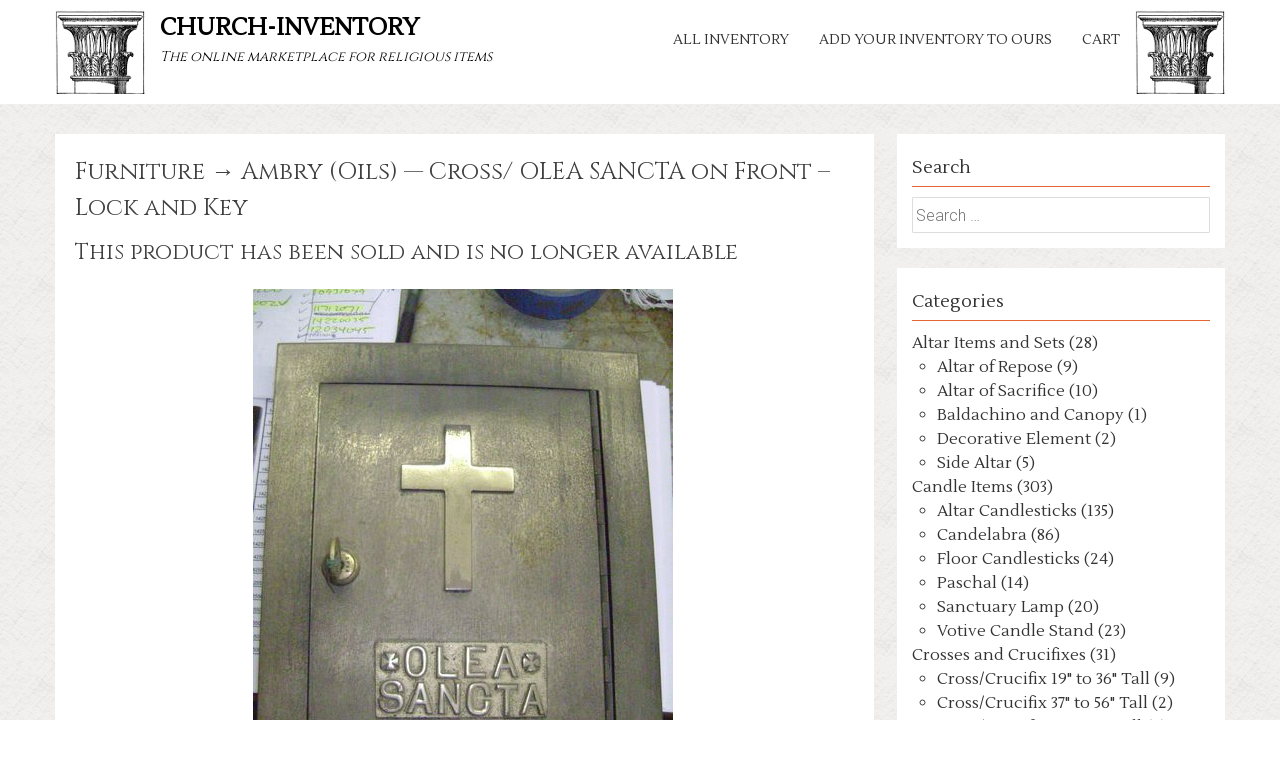

--- FILE ---
content_type: text/html; charset=UTF-8
request_url: http://www.church-inventory.com/products/furniture/cross-olea-sancta-on-front-lock-and-key/
body_size: 6135
content:
<!DOCTYPE html>
<html lang="en-US">
<meta http-equiv="cache-control" content="max-age=0" />
<meta http-equiv="cache-control" content="no-cache" />
<meta http-equiv="expires" content="0" />
<meta http-equiv="expires" content="Tue, 01 Jan 1990 12:00:00 GMT" />
<head>
<link href="https://fonts.googleapis.com/css?family=Cinzel|Lustria" rel="stylesheet">
<meta charset="UTF-8">
<meta name="viewport" content="width=device-width, initial-scale=1">
<link rel="profile" href="http://gmpg.org/xfn/11">
<link rel="pingback" href="http://www.church-inventory.com/xmlrpc.php">
<!--[if lt IE 9]>
	<script src="http://www.church-inventory.com/wp-content/themes/accesspress-parallax-ci_v2/js/html5shiv.js"></script>
<![endif]-->

<title>Cross/ OLEA SANCTA on Front  &#8211; Lock and Key &#8211; church-inventory</title>
<link rel='dns-prefetch' href='//www.church-inventory.com' />
<link rel='dns-prefetch' href='//fonts.googleapis.com' />
<link rel='dns-prefetch' href='//s.w.org' />
<link rel="alternate" type="application/rss+xml" title="church-inventory &raquo; Feed" href="http://www.church-inventory.com/feed/" />
<link rel="alternate" type="application/rss+xml" title="church-inventory &raquo; Comments Feed" href="http://www.church-inventory.com/comments/feed/" />
		<script type="text/javascript">
			window._wpemojiSettings = {"baseUrl":"https:\/\/s.w.org\/images\/core\/emoji\/11\/72x72\/","ext":".png","svgUrl":"https:\/\/s.w.org\/images\/core\/emoji\/11\/svg\/","svgExt":".svg","source":{"concatemoji":"http:\/\/www.church-inventory.com\/wp-includes\/js\/wp-emoji-release.min.js?ver=4.9.8"}};
			!function(a,b,c){function d(a,b){var c=String.fromCharCode;l.clearRect(0,0,k.width,k.height),l.fillText(c.apply(this,a),0,0);var d=k.toDataURL();l.clearRect(0,0,k.width,k.height),l.fillText(c.apply(this,b),0,0);var e=k.toDataURL();return d===e}function e(a){var b;if(!l||!l.fillText)return!1;switch(l.textBaseline="top",l.font="600 32px Arial",a){case"flag":return!(b=d([55356,56826,55356,56819],[55356,56826,8203,55356,56819]))&&(b=d([55356,57332,56128,56423,56128,56418,56128,56421,56128,56430,56128,56423,56128,56447],[55356,57332,8203,56128,56423,8203,56128,56418,8203,56128,56421,8203,56128,56430,8203,56128,56423,8203,56128,56447]),!b);case"emoji":return b=d([55358,56760,9792,65039],[55358,56760,8203,9792,65039]),!b}return!1}function f(a){var c=b.createElement("script");c.src=a,c.defer=c.type="text/javascript",b.getElementsByTagName("head")[0].appendChild(c)}var g,h,i,j,k=b.createElement("canvas"),l=k.getContext&&k.getContext("2d");for(j=Array("flag","emoji"),c.supports={everything:!0,everythingExceptFlag:!0},i=0;i<j.length;i++)c.supports[j[i]]=e(j[i]),c.supports.everything=c.supports.everything&&c.supports[j[i]],"flag"!==j[i]&&(c.supports.everythingExceptFlag=c.supports.everythingExceptFlag&&c.supports[j[i]]);c.supports.everythingExceptFlag=c.supports.everythingExceptFlag&&!c.supports.flag,c.DOMReady=!1,c.readyCallback=function(){c.DOMReady=!0},c.supports.everything||(h=function(){c.readyCallback()},b.addEventListener?(b.addEventListener("DOMContentLoaded",h,!1),a.addEventListener("load",h,!1)):(a.attachEvent("onload",h),b.attachEvent("onreadystatechange",function(){"complete"===b.readyState&&c.readyCallback()})),g=c.source||{},g.concatemoji?f(g.concatemoji):g.wpemoji&&g.twemoji&&(f(g.twemoji),f(g.wpemoji)))}(window,document,window._wpemojiSettings);
		</script>
		<style type="text/css">
img.wp-smiley,
img.emoji {
	display: inline !important;
	border: none !important;
	box-shadow: none !important;
	height: 1em !important;
	width: 1em !important;
	margin: 0 .07em !important;
	vertical-align: -0.1em !important;
	background: none !important;
	padding: 0 !important;
}
</style>
<link rel='stylesheet' id='accesspress-parallax-google-fonts-css'  href='//fonts.googleapis.com/css?family=Roboto%3A400%2C300%2C500%2C700%7COxygen%3A400%2C300%2C700&#038;ver=4.9.8' type='text/css' media='all' />
<link rel='stylesheet' id='font-awesome-css'  href='http://www.church-inventory.com/wp-content/themes/accesspress-parallax-ci_v2/css/font-awesome.min.css?ver=4.9.8' type='text/css' media='all' />
<link rel='stylesheet' id='jquery-bxslider-css'  href='http://www.church-inventory.com/wp-content/themes/accesspress-parallax-ci_v2/css/jquery.bxslider.css?ver=4.9.8' type='text/css' media='all' />
<link rel='stylesheet' id='nivo-lightbox-css'  href='http://www.church-inventory.com/wp-content/themes/accesspress-parallax-ci_v2/css/nivo-lightbox.css?ver=4.9.8' type='text/css' media='all' />
<link rel='stylesheet' id='animate-css'  href='http://www.church-inventory.com/wp-content/themes/accesspress-parallax-ci_v2/css/animate.css?ver=4.9.8' type='text/css' media='all' />
<link rel='stylesheet' id='accesspress-parallax-woocommerce-css'  href='http://www.church-inventory.com/wp-content/themes/accesspress-parallax-ci_v2/woocommerce/ap-parallax-style.css?ver=4.9.8' type='text/css' media='all' />
<link rel='stylesheet' id='accesspress-parallax-style-css'  href='http://www.church-inventory.com/wp-content/themes/accesspress-parallax-ci_v2/style.css?ver=4.9.8' type='text/css' media='all' />
<script type='text/javascript' src='http://www.church-inventory.com/wp-includes/js/jquery/jquery.js?ver=1.12.4'></script>
<script type='text/javascript' src='http://www.church-inventory.com/wp-includes/js/jquery/jquery-migrate.min.js?ver=1.4.1'></script>
<link rel='https://api.w.org/' href='http://www.church-inventory.com/wp-json/' />
<link rel="EditURI" type="application/rsd+xml" title="RSD" href="http://www.church-inventory.com/xmlrpc.php?rsd" />
<link rel="wlwmanifest" type="application/wlwmanifest+xml" href="http://www.church-inventory.com/wp-includes/wlwmanifest.xml" /> 
<link rel='prev' title='Wheat and Grapes- Lock and Key' href='http://www.church-inventory.com/products/sacred-vessels/wheat-and-grapes-lock-and-key/' />
<link rel='next' title='Spiral Shaft / Circular Base' href='http://www.church-inventory.com/products/candle-items/spiral-shaft-circular-base/' />
<meta name="generator" content="WordPress 4.9.8" />
<link rel='shortlink' href='http://www.church-inventory.com/?p=24356' />
<link rel="alternate" type="application/json+oembed" href="http://www.church-inventory.com/wp-json/oembed/1.0/embed?url=http%3A%2F%2Fwww.church-inventory.com%2Fproducts%2Ffurniture%2Fcross-olea-sancta-on-front-lock-and-key%2F" />
<link rel="alternate" type="text/xml+oembed" href="http://www.church-inventory.com/wp-json/oembed/1.0/embed?url=http%3A%2F%2Fwww.church-inventory.com%2Fproducts%2Ffurniture%2Fcross-olea-sancta-on-front-lock-and-key%2F&#038;format=xml" />
<link type='image/png' rel='icon' href=''/>
<style type='text/css' media='all'></style>
<script>
</script>
</head>

<body class="products-template-default single single-products postid-24356 columns-3">
<div id="page" class="hfeed site">
	<header id="masthead" class="">
		<div class="mid-content clearfix">
        <div class="pillar_l" > &nbsp; </div>
		<div id="site-logo">
		<a href="http://www.church-inventory.com/" rel="home">

			<h1 class="site-title"><a href="http://www.church-inventory.com/" rel="home">church-inventory</a></h1>
			<h2 class="site-description">The online marketplace for religious items</h2>

		</a>
		
				</div>
        <div class="pillar_r" >&nbsp;</div>

		<nav id="site-navigation" class="main-navigation">
		<div class="menu-toggle">Menu</div>
					
			<ul id="menu-inventory" class="menu"><li id="menu-item-24" class="menu-item menu-item-type-post_type menu-item-object-page menu-item-has-children menu-item-24"><a href="http://www.church-inventory.com/all-inventory/">All Inventory</a>
<ul class="sub-menu">
	<li id="menu-item-2293" class="menu-item menu-item-type-post_type menu-item-object-page menu-item-2293"><a href="http://www.church-inventory.com/all-inventory/altar-items-sets/">Altar Item Sets</a></li>
	<li id="menu-item-2292" class="menu-item menu-item-type-post_type menu-item-object-page menu-item-2292"><a href="http://www.church-inventory.com/all-inventory/candle-items/">Candle Items</a></li>
	<li id="menu-item-2290" class="menu-item menu-item-type-post_type menu-item-object-page menu-item-2290"><a href="http://www.church-inventory.com/all-inventory/crosses-crucifixes/">Crosses &#038; Crucifixes</a></li>
	<li id="menu-item-2291" class="menu-item menu-item-type-post_type menu-item-object-page menu-item-2291"><a href="http://www.church-inventory.com/all-inventory/church-furniture/">Church Furniture</a></li>
	<li id="menu-item-2289" class="menu-item menu-item-type-post_type menu-item-object-page menu-item-2289"><a href="http://www.church-inventory.com/all-inventory/eucharistic-items/">Eucharistic Items</a></li>
	<li id="menu-item-2288" class="menu-item menu-item-type-post_type menu-item-object-page menu-item-2288"><a href="http://www.church-inventory.com/all-inventory/holy-water-items/">Holy Water Items</a></li>
	<li id="menu-item-2287" class="menu-item menu-item-type-post_type menu-item-object-page menu-item-2287"><a href="http://www.church-inventory.com/all-inventory/stained-glass-art/">Stained Glass &#038; Art</a></li>
	<li id="menu-item-2286" class="menu-item menu-item-type-post_type menu-item-object-page menu-item-2286"><a href="http://www.church-inventory.com/all-inventory/statuary-items-and-stations/">Statuary Items</a></li>
</ul>
</li>
<li id="menu-item-34" class="menu-item menu-item-type-post_type menu-item-object-page menu-item-34"><a href="http://www.church-inventory.com/add-your-inventory-to-ours/">Add your inventory to ours</a></li>
<li id="menu-item-2297" class="menu-item menu-item-type-post_type menu-item-object-page menu-item-2297"><a href="http://www.church-inventory.com/cart/">Cart</a></li>
</ul>		
		</nav><!-- #site-navigation -->
		</div>


			</header><!-- #masthead -->

		<div id="content" class="site-content no-slider">
	<div class="mid-content clearfix">
	<div id="primary" class="content-area">
		<main id="main" class="site-main" role="main">

		
			<article id="post-24356" class="post-24356 products type-products status-sold has-post-thumbnail hentry category-ambry-oils category-furniture">
	<header class="entry-header">
	            <h1 class="product_title  no-date">Furniture &rarr; Ambry (Oils) &mdash; Cross/ OLEA SANCTA on Front  &#8211; Lock and Key</h1>
        <h2> This product has been sold and is no longer available </h2>	</header>  
	 

	<div class="entry-content">
				
		 
    		<div id='gallery-1' class='gallery galleryid-24356 gallery-columns-1 gallery-size-full'><figure class='gallery-item'>
			<div class='gallery-icon portrait'>
				<img width="420" height="560" src="http://www.church-inventory.com/wp-content/uploads/14255068.jpg" class="attachment-full size-full" alt="" srcset="http://www.church-inventory.com/wp-content/uploads/14255068.jpg 420w, http://www.church-inventory.com/wp-content/uploads/14255068-225x300.jpg 225w" sizes="(max-width: 420px) 100vw, 420px" />
			</div></figure>
		</div>
    		 
		
                        Item Number: 14255068 <br/>
                Category: Furniture Ambry (Oils)  <br/>
                Quantity: 1 <br/>
                Composition: Bronze <br/>
                Color/Finish:  <br/>
                Dimensions: 10"x12" <br/>
                Condition: Fair <br/>
                Sacred Item: No <br/> <br/>
                Price: $200 <br/>
	</div><!-- .entry-content -->

	</article><!-- #post-## -->

			
			
		
		</main><!-- #main -->
	</div><!-- #primary -->


<div id="secondary" class="widget-area" role="complementary">
	<aside id="custom-post-type-search-2" class="widget widget_search"><h2 class="widget-title"><span>Search</span></h2><form role="search" method="get" class="search-form" action="http://www.church-inventory.com/">
				<label>
					<span class="screen-reader-text">Search for:</span>
					<input type="search" class="search-field" placeholder="Search &hellip;" value="" name="s" />
				</label>
				<input type="submit" class="search-submit" value="Search" />
			<input type="hidden" name="post_type" value="product"></form></aside><aside id="category_counts-3" class="widget widget_category_counts"><h2 class="widget-title"><span>Categories</span></h2>        <ul class="categories">

        <li class="category_parent" ><a href="http://www.church-inventory.com/category/altar-items-sets/">Altar Items and Sets (28)</a><ul class='category_child' ><li class="category_child" ><a href="http://www.church-inventory.com/category/altar-items-sets/altar-of-repose/"> Altar of Repose (9)</a></li><li class="category_child" ><a href="http://www.church-inventory.com/category/altar-items-sets/altar-of-sacrifice/"> Altar of Sacrifice (10)</a></li><li class="category_child" ><a href="http://www.church-inventory.com/category/altar-items-sets/baldachino-canopy/"> Baldachino and Canopy (1)</a></li><li class="category_child" ><a href="http://www.church-inventory.com/category/altar-items-sets/decorative-element/"> Decorative Element (2)</a></li><li class="category_child" ><a href="http://www.church-inventory.com/category/altar-items-sets/side-altar/"> Side Altar (5)</a></li></ul></li><li class="category_parent" ><a href="http://www.church-inventory.com/category/candle-items/">Candle Items (303)</a><ul class='category_child' ><li class="category_child" ><a href="http://www.church-inventory.com/category/candle-items/altar-candlesticks/"> Altar Candlesticks (135)</a></li><li class="category_child" ><a href="http://www.church-inventory.com/category/candle-items/candelabra/"> Candelabra (86)</a></li><li class="category_child" ><a href="http://www.church-inventory.com/category/candle-items/floor-candlesticks/"> Floor Candlesticks (24)</a></li><li class="category_child" ><a href="http://www.church-inventory.com/category/candle-items/paschal/"> Paschal (14)</a></li><li class="category_child" ><a href="http://www.church-inventory.com/category/candle-items/sanctuary-lamp/"> Sanctuary Lamp (20)</a></li><li class="category_child" ><a href="http://www.church-inventory.com/category/candle-items/votive-candle-stand/"> Votive Candle Stand (23)</a></li></ul></li><li class="category_parent" ><a href="http://www.church-inventory.com/category/crosses-crucifixes/">Crosses and Crucifixes (31)</a><ul class='category_child' ><li class="category_child" ><a href="http://www.church-inventory.com/category/crosses-crucifixes/crosscrucifix-19-to-36-tall/"> Cross/Crucifix 19&quot; to 36&quot; Tall (9)</a></li><li class="category_child" ><a href="http://www.church-inventory.com/category/crosses-crucifixes/crosscrucifix-37-to-56-tall/"> Cross/Crucifix 37&quot; to 56&quot; Tall (2)</a></li><li class="category_child" ><a href="http://www.church-inventory.com/category/crosses-crucifixes/crosscrucifix-4-to-18-tall/"> Cross/Crucifix 4&quot; to 18&quot; Tall (4)</a></li><li class="category_child" ><a href="http://www.church-inventory.com/category/crosses-crucifixes/crosscrucifix-over-57-tall/"> Cross/Crucifix Over 57&quot; Tall (6)</a></li><li class="category_child" ><a href="http://www.church-inventory.com/category/crosses-crucifixes/processional-crosses/"> Processional Crosses (10)</a></li></ul></li><li class="category_parent" ><a href="http://www.church-inventory.com/category/fonts/">Fonts (88)</a><ul class='category_child' ><li class="category_child" ><a href="http://www.church-inventory.com/category/fonts/aspergellium-set/"> Aspergellium Set (10)</a></li><li class="category_child" ><a href="http://www.church-inventory.com/category/fonts/baptismal-font/"> Baptismal Font (24)</a></li><li class="category_child" ><a href="http://www.church-inventory.com/category/fonts/holy-water-font/"> Holy Water Font (17)</a></li><li class="category_child" ><a href="http://www.church-inventory.com/category/fonts/holy-water-tank-stand/"> Holy Water Tank &amp; Stand (6)</a></li><li class="category_child" ><a href="http://www.church-inventory.com/category/fonts/vase/"> Vase (31)</a></li></ul></li><li class="category_parent" ><a href="http://www.church-inventory.com/category/furniture/">Furniture (169)</a><ul class='category_child' ><li class="category_child" ><a href="http://www.church-inventory.com/category/furniture/ambos-lecterns-pulpits/"> Ambos, Lecterns, and Pulpits (30)</a></li><li class="category_child" ><a href="http://www.church-inventory.com/category/furniture/ambry-oils/"> Ambry (Oils) (7)</a></li><li class="category_child" ><a href="http://www.church-inventory.com/category/furniture/banner-stand/"> Banner Stand (1)</a></li><li class="category_child" ><a href="http://www.church-inventory.com/category/furniture/chair/"> Chair (60)</a></li><li class="category_child" ><a href="http://www.church-inventory.com/category/furniture/chair-presider/"> Chair, Presider (13)</a></li><li class="category_child" ><a href="http://www.church-inventory.com/category/furniture/credence-table/"> Credence Table (8)</a></li><li class="category_child" ><a href="http://www.church-inventory.com/category/furniture/hymn-board/"> Hymn Board (3)</a></li><li class="category_child" ><a href="http://www.church-inventory.com/category/furniture/miscellaneous/"> Miscellaneous (26)</a></li><li class="category_child" ><a href="http://www.church-inventory.com/category/furniture/pews-prie-dieus/"> Pews &amp; Prie Dieus (15)</a></li></ul></li><li class="category_parent" ><a href="http://www.church-inventory.com/category/mosaics-and-paintings/">Mosaics and Paintings (247)</a><ul class='category_child' ><li class="category_child" ><a href="http://www.church-inventory.com/category/mosaics-and-paintings/canvas-mural-of-mosaicpainting/"> Canvas Mural of Mosaic/Painting (1)</a></li><li class="category_child" ><a href="http://www.church-inventory.com/category/mosaics-and-paintings/framed-art/"> Framed Art (3)</a></li><li class="category_child" ><a href="http://www.church-inventory.com/category/mosaics-and-paintings/frescos-and-icons/"> Frescos and Icons (1)</a></li><li class="category_child" ><a href="http://www.church-inventory.com/category/mosaics-and-paintings/mosaics-and-paintings-on-wood/"> Mosaics and Paintings On Wood (1)</a></li><li class="category_child" ><a href="http://www.church-inventory.com/category/mosaics-and-paintings/nativity-set/"> Nativity Set (2)</a></li><li class="category_child" ><a href="http://www.church-inventory.com/category/mosaics-and-paintings/stained-glass/"> Stained Glass (217)</a></li><li class="category_child" ><a href="http://www.church-inventory.com/category/mosaics-and-paintings/stations-of-the-cross/"> Stations of the Cross (22)</a></li></ul></li><li class="category_parent" ><a href="http://www.church-inventory.com/category/other-items/">Other Items (35)</a><ul class='category_child' ><li class="category_child" ><a href="http://www.church-inventory.com/category/other-items/censers-and-boats/"> Censers and Boats (21)</a></li><li class="category_child" ><a href="http://www.church-inventory.com/category/other-items/missal-stand/"> Missal Stand (7)</a></li></ul></li><li class="category_parent" ><a href="http://www.church-inventory.com/category/sacred-vessels/">Sacred Vessels and Goods Vessels (200)</a><ul class='category_child' ><li class="category_child" ><a href="http://www.church-inventory.com/category/sacred-vessels/bells/"> Bells (2)</a></li><li class="category_child" ><a href="http://www.church-inventory.com/category/sacred-vessels/chalice/"> Chalice (74)</a></li><li class="category_child" ><a href="http://www.church-inventory.com/category/sacred-vessels/ciborium/"> Ciborium (54)</a></li><li class="category_child" ><a href="http://www.church-inventory.com/category/sacred-vessels/intinction-sets/"> Intinction Sets (14)</a></li><li class="category_child" ><a href="http://www.church-inventory.com/category/sacred-vessels/luna/"> Luna (2)</a></li><li class="category_child" ><a href="http://www.church-inventory.com/category/sacred-vessels/monstrance-and-thabor/"> Monstrance and Thabor (7)</a></li><li class="category_child" ><a href="http://www.church-inventory.com/category/sacred-vessels/paten/"> Paten (3)</a></li><li class="category_child" ><a href="http://www.church-inventory.com/category/sacred-vessels/tabernacle/"> Tabernacle (42)</a></li></ul></li><li class="category_parent" ><a href="http://www.church-inventory.com/category/statues/">Statues (118)</a><ul class='category_child' ><li class="category_child" ><a href="http://www.church-inventory.com/category/statues/filigree-sculpture-design/"> Filigree Sculpture Design (1)</a></li><li class="category_child" ><a href="http://www.church-inventory.com/category/statues/pedestals-and-other-statues/"> Pedestals and Other Statues (36)</a></li><li class="category_child" ><a href="http://www.church-inventory.com/category/statues/relief-statue/"> Relief Statue (5)</a></li><li class="category_child" ><a href="http://www.church-inventory.com/category/statues/statue-19-to-36-tall/"> Statue 19&quot; to 36&quot; Tall (8)</a></li><li class="category_child" ><a href="http://www.church-inventory.com/category/statues/statue-37-to-56-tall/"> Statue 37&quot; to 56&quot; Tall (12)</a></li><li class="category_child" ><a href="http://www.church-inventory.com/category/statues/statue-4-to-18-tall/"> Statue 4&quot; to 18&quot; Tall (38)</a></li><li class="category_child" ><a href="http://www.church-inventory.com/category/statues/statue-over-57-tall/"> Statue Over 57&quot; Tall (17)</a></li></ul></li><li class="category_parent" ><a href="http://www.church-inventory.com/category/vestment-items/">Vestment Items (8)</a><ul class='category_child' ><li class="category_child" ><a href="http://www.church-inventory.com/category/vestment-items/vestments-soft-goods/"> Vestments (Soft Goods) (8)</a></li></ul></li>        </ul>
        </div><!-- #secondary -->
</div>

	</div><!-- #content -->

	<footer id="colophon" class="site-footer">
				

		<div class="bottom-footer">
			<div class="mid-content clearfix">
				<div  class="copy-right">
					&copy; 2026 church-inventory.com  
				</div><!-- .copy-right -->
				<div class="site-info">
				</div><!-- .site-info -->
			</div>
		</div>
	</footer><!-- #colophon -->
</div><!-- #page -->
<div id="go-top"><a href="#page"><i class="fa fa-angle-up"></i></a></div>

<!-- Global site tag (gtag.js) - Google Analytics -->
<script async src="https://www.googletagmanager.com/gtag/js?id=UA-525960-3"></script>
<script>
  window.dataLayer = window.dataLayer || [];
  function gtag(){dataLayer.push(arguments);}
  gtag('js', new Date());

  gtag('config', 'UA-525960-3');
</script>


<script type='text/javascript' src='http://www.church-inventory.com/wp-content/themes/accesspress-parallax-ci_v2/js/SmoothScroll.js?ver=1.2.1'></script>
<script type='text/javascript' src='http://www.church-inventory.com/wp-content/themes/accesspress-parallax-ci_v2/js/parallax.js?ver=1.1.3'></script>
<script type='text/javascript' src='http://www.church-inventory.com/wp-content/themes/accesspress-parallax-ci_v2/js/jquery.scrollTo.min.js?ver=1.4.14'></script>
<script type='text/javascript' src='http://www.church-inventory.com/wp-content/themes/accesspress-parallax-ci_v2/js/jquery.localScroll.min.js?ver=1.3.5'></script>
<script type='text/javascript' src='http://www.church-inventory.com/wp-content/themes/accesspress-parallax-ci_v2/js/jquery.nav.js?ver=2.2.0'></script>
<script type='text/javascript' src='http://www.church-inventory.com/wp-content/themes/accesspress-parallax-ci_v2/js/jquery.bxslider.min.js?ver=4.2.1'></script>
<script type='text/javascript' src='http://www.church-inventory.com/wp-content/themes/accesspress-parallax-ci_v2/js/jquery.easing.min.js?ver=1.3'></script>
<script type='text/javascript' src='http://www.church-inventory.com/wp-content/themes/accesspress-parallax-ci_v2/js/jquery.fitvids.js?ver=1.0'></script>
<script type='text/javascript' src='http://www.church-inventory.com/wp-content/themes/accesspress-parallax-ci_v2/js/jquery.actual.min.js?ver=1.0.16'></script>
<script type='text/javascript' src='http://www.church-inventory.com/wp-content/themes/accesspress-parallax-ci_v2/js/nivo-lightbox.min.js?ver=1.2.0'></script>
<script type='text/javascript' src='http://www.church-inventory.com/wp-content/themes/accesspress-parallax-ci_v2/js/custom.js?ver=1.0'></script>
<script type='text/javascript' src='http://www.church-inventory.com/wp-includes/js/wp-embed.min.js?ver=4.9.8'></script>
</body>
</html>
